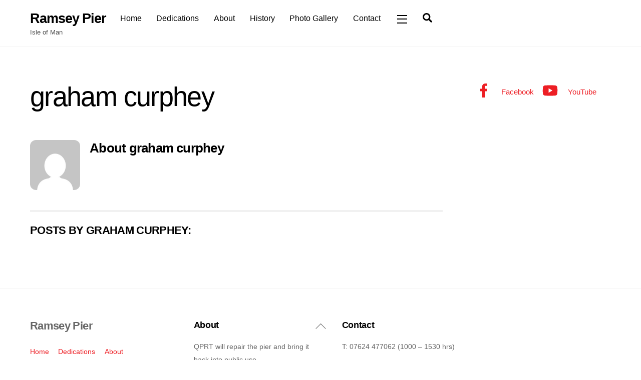

--- FILE ---
content_type: text/html; charset=UTF-8
request_url: https://ramseypier.im/author/curphey/
body_size: 83375
content:
<!DOCTYPE html>
<html lang="en-GB">
<head>
        <meta charset="UTF-8">
        <meta name="viewport" content="width=device-width, initial-scale=1, minimum-scale=1">
        <style id="tb_inline_styles" data-no-optimize="1">.tb_animation_on{overflow-x:hidden}.themify_builder .wow{visibility:hidden;animation-fill-mode:both}[data-tf-animation]{will-change:transform,opacity,visibility}.themify_builder .tf_lax_done{transition-duration:.8s;transition-timing-function:cubic-bezier(.165,.84,.44,1)}[data-sticky-active].tb_sticky_scroll_active{z-index:1}[data-sticky-active].tb_sticky_scroll_active .hide-on-stick{display:none}@media(min-width:1025px){.hide-desktop{width:0!important;height:0!important;padding:0!important;visibility:hidden!important;margin:0!important;display:table-column!important;background:0!important;content-visibility:hidden;overflow:hidden!important}}@media(min-width:769px) and (max-width:1024px){.hide-tablet_landscape{width:0!important;height:0!important;padding:0!important;visibility:hidden!important;margin:0!important;display:table-column!important;background:0!important;content-visibility:hidden;overflow:hidden!important}}@media(min-width:481px) and (max-width:768px){.hide-tablet{width:0!important;height:0!important;padding:0!important;visibility:hidden!important;margin:0!important;display:table-column!important;background:0!important;content-visibility:hidden;overflow:hidden!important}}@media(max-width:480px){.hide-mobile{width:0!important;height:0!important;padding:0!important;visibility:hidden!important;margin:0!important;display:table-column!important;background:0!important;content-visibility:hidden;overflow:hidden!important}}@media(max-width:768px){div.module-gallery-grid{--galn:var(--galt)}}@media(max-width:480px){
                .themify_map.tf_map_loaded{width:100%!important}
                .ui.builder_button,.ui.nav li a{padding:.525em 1.15em}
                .fullheight>.row_inner:not(.tb_col_count_1){min-height:0}
                div.module-gallery-grid{--galn:var(--galm);gap:8px}
            }</style><noscript><style>.themify_builder .wow,.wow .tf_lazy{visibility:visible!important}</style></noscript>            <style id="tf_lazy_style" data-no-optimize="1">
                .tf_svg_lazy{
                    content-visibility:auto;
                    background-size:100% 25%!important;
                    background-repeat:no-repeat!important;
                    background-position:0 0, 0 33.4%,0 66.6%,0 100%!important;
                    transition:filter .3s linear!important;
                    filter:blur(25px)!important;                    transform:translateZ(0)
                }
                .tf_svg_lazy_loaded{
                    filter:blur(0)!important
                }
                [data-lazy]:is(.module,.module_row:not(.tb_first)),.module[data-lazy] .ui,.module_row[data-lazy]:not(.tb_first):is(>.row_inner,.module_column[data-lazy],.module_subrow[data-lazy]){
                    background-image:none!important
                }
            </style>
            <noscript>
                <style>
                    .tf_svg_lazy{
                        display:none!important
                    }
                </style>
            </noscript>
                    <style id="tf_lazy_common" data-no-optimize="1">
                        img{
                max-width:100%;
                height:auto
            }
                                    :where(.tf_in_flx,.tf_flx){display:inline-flex;flex-wrap:wrap;place-items:center}
            .tf_fa,:is(em,i) tf-lottie{display:inline-block;vertical-align:middle}:is(em,i) tf-lottie{width:1.5em;height:1.5em}.tf_fa{width:1em;height:1em;stroke-width:0;stroke:currentColor;overflow:visible;fill:currentColor;pointer-events:none;text-rendering:optimizeSpeed;buffered-rendering:static}#tf_svg symbol{overflow:visible}:where(.tf_lazy){position:relative;visibility:visible;display:block;opacity:.3}.wow .tf_lazy:not(.tf_swiper-slide){visibility:hidden;opacity:1}div.tf_audio_lazy audio{visibility:hidden;height:0;display:inline}.mejs-container{visibility:visible}.tf_iframe_lazy{transition:opacity .3s ease-in-out;min-height:10px}:where(.tf_flx),.tf_swiper-wrapper{display:flex}.tf_swiper-slide{flex-shrink:0;opacity:0;width:100%;height:100%}.tf_swiper-wrapper>br,.tf_lazy.tf_swiper-wrapper .tf_lazy:after,.tf_lazy.tf_swiper-wrapper .tf_lazy:before{display:none}.tf_lazy:after,.tf_lazy:before{content:'';display:inline-block;position:absolute;width:10px!important;height:10px!important;margin:0 3px;top:50%!important;inset-inline:auto 50%!important;border-radius:100%;background-color:currentColor;visibility:visible;animation:tf-hrz-loader infinite .75s cubic-bezier(.2,.68,.18,1.08)}.tf_lazy:after{width:6px!important;height:6px!important;inset-inline:50% auto!important;margin-top:3px;animation-delay:-.4s}@keyframes tf-hrz-loader{0%,100%{transform:scale(1);opacity:1}50%{transform:scale(.1);opacity:.6}}.tf_lazy_lightbox{position:fixed;background:rgba(11,11,11,.8);color:#ccc;top:0;left:0;display:flex;align-items:center;justify-content:center;z-index:999}.tf_lazy_lightbox .tf_lazy:after,.tf_lazy_lightbox .tf_lazy:before{background:#fff}.tf_vd_lazy,tf-lottie{display:flex;flex-wrap:wrap}tf-lottie{aspect-ratio:1.777}.tf_w.tf_vd_lazy video{width:100%;height:auto;position:static;object-fit:cover}
        </style>
        <title>graham curphey &#8211; Ramsey Pier</title>
<meta name='robots' content='max-image-preview:large' />
<link rel="alternate" type="application/rss+xml" title="Ramsey Pier &raquo; Feed" href="https://ramseypier.im/feed/" />
<link rel="alternate" type="application/rss+xml" title="Ramsey Pier &raquo; Comments Feed" href="https://ramseypier.im/comments/feed/" />
<link rel="alternate" type="application/rss+xml" title="Ramsey Pier &raquo; Posts by graham curphey Feed" href="https://ramseypier.im/author/curphey/feed/" />
<style id='wp-img-auto-sizes-contain-inline-css'>
img:is([sizes=auto i],[sizes^="auto," i]){contain-intrinsic-size:3000px 1500px}
/*# sourceURL=wp-img-auto-sizes-contain-inline-css */
</style>
<style id='jetpack-sharing-buttons-style-inline-css'>
.jetpack-sharing-buttons__services-list{display:flex;flex-direction:row;flex-wrap:wrap;gap:0;list-style-type:none;margin:5px;padding:0}.jetpack-sharing-buttons__services-list.has-small-icon-size{font-size:12px}.jetpack-sharing-buttons__services-list.has-normal-icon-size{font-size:16px}.jetpack-sharing-buttons__services-list.has-large-icon-size{font-size:24px}.jetpack-sharing-buttons__services-list.has-huge-icon-size{font-size:36px}@media print{.jetpack-sharing-buttons__services-list{display:none!important}}.editor-styles-wrapper .wp-block-jetpack-sharing-buttons{gap:0;padding-inline-start:0}ul.jetpack-sharing-buttons__services-list.has-background{padding:1.25em 2.375em}
/*# sourceURL=https://ramseypier.im/wp-content/plugins/jetpack/_inc/blocks/sharing-buttons/view.css */
</style>
<style id='global-styles-inline-css'>
:root{--wp--preset--aspect-ratio--square: 1;--wp--preset--aspect-ratio--4-3: 4/3;--wp--preset--aspect-ratio--3-4: 3/4;--wp--preset--aspect-ratio--3-2: 3/2;--wp--preset--aspect-ratio--2-3: 2/3;--wp--preset--aspect-ratio--16-9: 16/9;--wp--preset--aspect-ratio--9-16: 9/16;--wp--preset--color--black: #000000;--wp--preset--color--cyan-bluish-gray: #abb8c3;--wp--preset--color--white: #ffffff;--wp--preset--color--pale-pink: #f78da7;--wp--preset--color--vivid-red: #cf2e2e;--wp--preset--color--luminous-vivid-orange: #ff6900;--wp--preset--color--luminous-vivid-amber: #fcb900;--wp--preset--color--light-green-cyan: #7bdcb5;--wp--preset--color--vivid-green-cyan: #00d084;--wp--preset--color--pale-cyan-blue: #8ed1fc;--wp--preset--color--vivid-cyan-blue: #0693e3;--wp--preset--color--vivid-purple: #9b51e0;--wp--preset--gradient--vivid-cyan-blue-to-vivid-purple: linear-gradient(135deg,rgb(6,147,227) 0%,rgb(155,81,224) 100%);--wp--preset--gradient--light-green-cyan-to-vivid-green-cyan: linear-gradient(135deg,rgb(122,220,180) 0%,rgb(0,208,130) 100%);--wp--preset--gradient--luminous-vivid-amber-to-luminous-vivid-orange: linear-gradient(135deg,rgb(252,185,0) 0%,rgb(255,105,0) 100%);--wp--preset--gradient--luminous-vivid-orange-to-vivid-red: linear-gradient(135deg,rgb(255,105,0) 0%,rgb(207,46,46) 100%);--wp--preset--gradient--very-light-gray-to-cyan-bluish-gray: linear-gradient(135deg,rgb(238,238,238) 0%,rgb(169,184,195) 100%);--wp--preset--gradient--cool-to-warm-spectrum: linear-gradient(135deg,rgb(74,234,220) 0%,rgb(151,120,209) 20%,rgb(207,42,186) 40%,rgb(238,44,130) 60%,rgb(251,105,98) 80%,rgb(254,248,76) 100%);--wp--preset--gradient--blush-light-purple: linear-gradient(135deg,rgb(255,206,236) 0%,rgb(152,150,240) 100%);--wp--preset--gradient--blush-bordeaux: linear-gradient(135deg,rgb(254,205,165) 0%,rgb(254,45,45) 50%,rgb(107,0,62) 100%);--wp--preset--gradient--luminous-dusk: linear-gradient(135deg,rgb(255,203,112) 0%,rgb(199,81,192) 50%,rgb(65,88,208) 100%);--wp--preset--gradient--pale-ocean: linear-gradient(135deg,rgb(255,245,203) 0%,rgb(182,227,212) 50%,rgb(51,167,181) 100%);--wp--preset--gradient--electric-grass: linear-gradient(135deg,rgb(202,248,128) 0%,rgb(113,206,126) 100%);--wp--preset--gradient--midnight: linear-gradient(135deg,rgb(2,3,129) 0%,rgb(40,116,252) 100%);--wp--preset--font-size--small: 13px;--wp--preset--font-size--medium: clamp(14px, 0.875rem + ((1vw - 3.2px) * 0.469), 20px);--wp--preset--font-size--large: clamp(22.041px, 1.378rem + ((1vw - 3.2px) * 1.091), 36px);--wp--preset--font-size--x-large: clamp(25.014px, 1.563rem + ((1vw - 3.2px) * 1.327), 42px);--wp--preset--font-family--system-font: -apple-system,BlinkMacSystemFont,"Segoe UI",Roboto,Oxygen-Sans,Ubuntu,Cantarell,"Helvetica Neue",sans-serif;--wp--preset--spacing--20: 0.44rem;--wp--preset--spacing--30: 0.67rem;--wp--preset--spacing--40: 1rem;--wp--preset--spacing--50: 1.5rem;--wp--preset--spacing--60: 2.25rem;--wp--preset--spacing--70: 3.38rem;--wp--preset--spacing--80: 5.06rem;--wp--preset--shadow--natural: 6px 6px 9px rgba(0, 0, 0, 0.2);--wp--preset--shadow--deep: 12px 12px 50px rgba(0, 0, 0, 0.4);--wp--preset--shadow--sharp: 6px 6px 0px rgba(0, 0, 0, 0.2);--wp--preset--shadow--outlined: 6px 6px 0px -3px rgb(255, 255, 255), 6px 6px rgb(0, 0, 0);--wp--preset--shadow--crisp: 6px 6px 0px rgb(0, 0, 0);}:where(body) { margin: 0; }.wp-site-blocks > .alignleft { float: left; margin-right: 2em; }.wp-site-blocks > .alignright { float: right; margin-left: 2em; }.wp-site-blocks > .aligncenter { justify-content: center; margin-left: auto; margin-right: auto; }:where(.wp-site-blocks) > * { margin-block-start: 24px; margin-block-end: 0; }:where(.wp-site-blocks) > :first-child { margin-block-start: 0; }:where(.wp-site-blocks) > :last-child { margin-block-end: 0; }:root { --wp--style--block-gap: 24px; }:root :where(.is-layout-flow) > :first-child{margin-block-start: 0;}:root :where(.is-layout-flow) > :last-child{margin-block-end: 0;}:root :where(.is-layout-flow) > *{margin-block-start: 24px;margin-block-end: 0;}:root :where(.is-layout-constrained) > :first-child{margin-block-start: 0;}:root :where(.is-layout-constrained) > :last-child{margin-block-end: 0;}:root :where(.is-layout-constrained) > *{margin-block-start: 24px;margin-block-end: 0;}:root :where(.is-layout-flex){gap: 24px;}:root :where(.is-layout-grid){gap: 24px;}.is-layout-flow > .alignleft{float: left;margin-inline-start: 0;margin-inline-end: 2em;}.is-layout-flow > .alignright{float: right;margin-inline-start: 2em;margin-inline-end: 0;}.is-layout-flow > .aligncenter{margin-left: auto !important;margin-right: auto !important;}.is-layout-constrained > .alignleft{float: left;margin-inline-start: 0;margin-inline-end: 2em;}.is-layout-constrained > .alignright{float: right;margin-inline-start: 2em;margin-inline-end: 0;}.is-layout-constrained > .aligncenter{margin-left: auto !important;margin-right: auto !important;}.is-layout-constrained > :where(:not(.alignleft):not(.alignright):not(.alignfull)){margin-left: auto !important;margin-right: auto !important;}body .is-layout-flex{display: flex;}.is-layout-flex{flex-wrap: wrap;align-items: center;}.is-layout-flex > :is(*, div){margin: 0;}body .is-layout-grid{display: grid;}.is-layout-grid > :is(*, div){margin: 0;}body{font-family: var(--wp--preset--font-family--system-font);font-size: var(--wp--preset--font-size--medium);line-height: 1.6;padding-top: 0px;padding-right: 0px;padding-bottom: 0px;padding-left: 0px;}a:where(:not(.wp-element-button)){text-decoration: underline;}:root :where(.wp-element-button, .wp-block-button__link){background-color: #32373c;border-width: 0;color: #fff;font-family: inherit;font-size: inherit;font-style: inherit;font-weight: inherit;letter-spacing: inherit;line-height: inherit;padding-top: calc(0.667em + 2px);padding-right: calc(1.333em + 2px);padding-bottom: calc(0.667em + 2px);padding-left: calc(1.333em + 2px);text-decoration: none;text-transform: inherit;}.has-black-color{color: var(--wp--preset--color--black) !important;}.has-cyan-bluish-gray-color{color: var(--wp--preset--color--cyan-bluish-gray) !important;}.has-white-color{color: var(--wp--preset--color--white) !important;}.has-pale-pink-color{color: var(--wp--preset--color--pale-pink) !important;}.has-vivid-red-color{color: var(--wp--preset--color--vivid-red) !important;}.has-luminous-vivid-orange-color{color: var(--wp--preset--color--luminous-vivid-orange) !important;}.has-luminous-vivid-amber-color{color: var(--wp--preset--color--luminous-vivid-amber) !important;}.has-light-green-cyan-color{color: var(--wp--preset--color--light-green-cyan) !important;}.has-vivid-green-cyan-color{color: var(--wp--preset--color--vivid-green-cyan) !important;}.has-pale-cyan-blue-color{color: var(--wp--preset--color--pale-cyan-blue) !important;}.has-vivid-cyan-blue-color{color: var(--wp--preset--color--vivid-cyan-blue) !important;}.has-vivid-purple-color{color: var(--wp--preset--color--vivid-purple) !important;}.has-black-background-color{background-color: var(--wp--preset--color--black) !important;}.has-cyan-bluish-gray-background-color{background-color: var(--wp--preset--color--cyan-bluish-gray) !important;}.has-white-background-color{background-color: var(--wp--preset--color--white) !important;}.has-pale-pink-background-color{background-color: var(--wp--preset--color--pale-pink) !important;}.has-vivid-red-background-color{background-color: var(--wp--preset--color--vivid-red) !important;}.has-luminous-vivid-orange-background-color{background-color: var(--wp--preset--color--luminous-vivid-orange) !important;}.has-luminous-vivid-amber-background-color{background-color: var(--wp--preset--color--luminous-vivid-amber) !important;}.has-light-green-cyan-background-color{background-color: var(--wp--preset--color--light-green-cyan) !important;}.has-vivid-green-cyan-background-color{background-color: var(--wp--preset--color--vivid-green-cyan) !important;}.has-pale-cyan-blue-background-color{background-color: var(--wp--preset--color--pale-cyan-blue) !important;}.has-vivid-cyan-blue-background-color{background-color: var(--wp--preset--color--vivid-cyan-blue) !important;}.has-vivid-purple-background-color{background-color: var(--wp--preset--color--vivid-purple) !important;}.has-black-border-color{border-color: var(--wp--preset--color--black) !important;}.has-cyan-bluish-gray-border-color{border-color: var(--wp--preset--color--cyan-bluish-gray) !important;}.has-white-border-color{border-color: var(--wp--preset--color--white) !important;}.has-pale-pink-border-color{border-color: var(--wp--preset--color--pale-pink) !important;}.has-vivid-red-border-color{border-color: var(--wp--preset--color--vivid-red) !important;}.has-luminous-vivid-orange-border-color{border-color: var(--wp--preset--color--luminous-vivid-orange) !important;}.has-luminous-vivid-amber-border-color{border-color: var(--wp--preset--color--luminous-vivid-amber) !important;}.has-light-green-cyan-border-color{border-color: var(--wp--preset--color--light-green-cyan) !important;}.has-vivid-green-cyan-border-color{border-color: var(--wp--preset--color--vivid-green-cyan) !important;}.has-pale-cyan-blue-border-color{border-color: var(--wp--preset--color--pale-cyan-blue) !important;}.has-vivid-cyan-blue-border-color{border-color: var(--wp--preset--color--vivid-cyan-blue) !important;}.has-vivid-purple-border-color{border-color: var(--wp--preset--color--vivid-purple) !important;}.has-vivid-cyan-blue-to-vivid-purple-gradient-background{background: var(--wp--preset--gradient--vivid-cyan-blue-to-vivid-purple) !important;}.has-light-green-cyan-to-vivid-green-cyan-gradient-background{background: var(--wp--preset--gradient--light-green-cyan-to-vivid-green-cyan) !important;}.has-luminous-vivid-amber-to-luminous-vivid-orange-gradient-background{background: var(--wp--preset--gradient--luminous-vivid-amber-to-luminous-vivid-orange) !important;}.has-luminous-vivid-orange-to-vivid-red-gradient-background{background: var(--wp--preset--gradient--luminous-vivid-orange-to-vivid-red) !important;}.has-very-light-gray-to-cyan-bluish-gray-gradient-background{background: var(--wp--preset--gradient--very-light-gray-to-cyan-bluish-gray) !important;}.has-cool-to-warm-spectrum-gradient-background{background: var(--wp--preset--gradient--cool-to-warm-spectrum) !important;}.has-blush-light-purple-gradient-background{background: var(--wp--preset--gradient--blush-light-purple) !important;}.has-blush-bordeaux-gradient-background{background: var(--wp--preset--gradient--blush-bordeaux) !important;}.has-luminous-dusk-gradient-background{background: var(--wp--preset--gradient--luminous-dusk) !important;}.has-pale-ocean-gradient-background{background: var(--wp--preset--gradient--pale-ocean) !important;}.has-electric-grass-gradient-background{background: var(--wp--preset--gradient--electric-grass) !important;}.has-midnight-gradient-background{background: var(--wp--preset--gradient--midnight) !important;}.has-small-font-size{font-size: var(--wp--preset--font-size--small) !important;}.has-medium-font-size{font-size: var(--wp--preset--font-size--medium) !important;}.has-large-font-size{font-size: var(--wp--preset--font-size--large) !important;}.has-x-large-font-size{font-size: var(--wp--preset--font-size--x-large) !important;}.has-system-font-font-family{font-family: var(--wp--preset--font-family--system-font) !important;}
:root :where(.wp-block-pullquote){font-size: clamp(0.984em, 0.984rem + ((1vw - 0.2em) * 0.645), 1.5em);line-height: 1.6;}
/*# sourceURL=global-styles-inline-css */
</style>
<link rel="preload" href="https://ramseypier.im/wp-content/plugins/custom-facebook-feed-pro/assets/css/cff-style.min.css?ver=4.4.1" as="style"><link rel='stylesheet' id='cff-css' href='https://ramseypier.im/wp-content/plugins/custom-facebook-feed-pro/assets/css/cff-style.min.css?ver=4.4.1' media='all' />
<script src="https://ramseypier.im/wp-includes/js/jquery/jquery.min.js?ver=3.7.1" id="jquery-core-js"></script>
<link rel="https://api.w.org/" href="https://ramseypier.im/wp-json/" /><link rel="alternate" title="JSON" type="application/json" href="https://ramseypier.im/wp-json/wp/v2/users/3" /><link rel="EditURI" type="application/rsd+xml" title="RSD" href="https://ramseypier.im/xmlrpc.php?rsd" />
<meta name="generator" content="WordPress 6.9" />
<!-- Custom Facebook Feed JS vars -->
<script type="text/javascript">
var cffsiteurl = "https://ramseypier.im/wp-content/plugins";
var cffajaxurl = "https://ramseypier.im/wp-admin/admin-ajax.php";


var cfflinkhashtags = "true";
</script>
	<style>img#wpstats{display:none}</style>
		
	<style>
	@keyframes themifyAnimatedBG{
		0%{background-color:#33baab}100%{background-color:#e33b9e}50%{background-color:#4961d7}33.3%{background-color:#2ea85c}25%{background-color:#2bb8ed}20%{background-color:#dd5135}
	}
	.module_row.animated-bg{
		animation:themifyAnimatedBG 30000ms infinite alternate
	}
	</style>
	<link rel="prefetch" href="https://ramseypier.im/wp-content/themes/themify-ultra/js/themify-script.js?ver=8.0.8" as="script" fetchpriority="low"><link rel="prefetch" href="https://ramseypier.im/wp-content/themes/themify-ultra/themify/js/modules/themify-sidemenu.js?ver=8.2.0" as="script" fetchpriority="low"><style id="tf_gf_fonts_style">@font-face{font-family:'Public Sans';font-style:italic;font-display:swap;src:url(https://fonts.gstatic.com/s/publicsans/v21/ijwTs572Xtc6ZYQws9YVwnNDTJPax9k0.woff2) format('woff2');unicode-range:U+0102-0103,U+0110-0111,U+0128-0129,U+0168-0169,U+01A0-01A1,U+01AF-01B0,U+0300-0301,U+0303-0304,U+0308-0309,U+0323,U+0329,U+1EA0-1EF9,U+20AB;}@font-face{font-family:'Public Sans';font-style:italic;font-display:swap;src:url(https://fonts.gstatic.com/s/publicsans/v21/ijwTs572Xtc6ZYQws9YVwnNDTJLax9k0.woff2) format('woff2');unicode-range:U+0100-02BA,U+02BD-02C5,U+02C7-02CC,U+02CE-02D7,U+02DD-02FF,U+0304,U+0308,U+0329,U+1D00-1DBF,U+1E00-1E9F,U+1EF2-1EFF,U+2020,U+20A0-20AB,U+20AD-20C0,U+2113,U+2C60-2C7F,U+A720-A7FF;}@font-face{font-family:'Public Sans';font-style:italic;font-display:swap;src:url(https://fonts.gstatic.com/s/publicsans/v21/ijwTs572Xtc6ZYQws9YVwnNDTJzaxw.woff2) format('woff2');unicode-range:U+0000-00FF,U+0131,U+0152-0153,U+02BB-02BC,U+02C6,U+02DA,U+02DC,U+0304,U+0308,U+0329,U+2000-206F,U+20AC,U+2122,U+2191,U+2193,U+2212,U+2215,U+FEFF,U+FFFD;}@font-face{font-family:'Public Sans';font-style:italic;font-weight:600;font-display:swap;src:url(https://fonts.gstatic.com/s/publicsans/v21/ijwTs572Xtc6ZYQws9YVwnNDTJPax9k0.woff2) format('woff2');unicode-range:U+0102-0103,U+0110-0111,U+0128-0129,U+0168-0169,U+01A0-01A1,U+01AF-01B0,U+0300-0301,U+0303-0304,U+0308-0309,U+0323,U+0329,U+1EA0-1EF9,U+20AB;}@font-face{font-family:'Public Sans';font-style:italic;font-weight:600;font-display:swap;src:url(https://fonts.gstatic.com/s/publicsans/v21/ijwTs572Xtc6ZYQws9YVwnNDTJLax9k0.woff2) format('woff2');unicode-range:U+0100-02BA,U+02BD-02C5,U+02C7-02CC,U+02CE-02D7,U+02DD-02FF,U+0304,U+0308,U+0329,U+1D00-1DBF,U+1E00-1E9F,U+1EF2-1EFF,U+2020,U+20A0-20AB,U+20AD-20C0,U+2113,U+2C60-2C7F,U+A720-A7FF;}@font-face{font-family:'Public Sans';font-style:italic;font-weight:600;font-display:swap;src:url(https://fonts.gstatic.com/s/publicsans/v21/ijwTs572Xtc6ZYQws9YVwnNDTJzaxw.woff2) format('woff2');unicode-range:U+0000-00FF,U+0131,U+0152-0153,U+02BB-02BC,U+02C6,U+02DA,U+02DC,U+0304,U+0308,U+0329,U+2000-206F,U+20AC,U+2122,U+2191,U+2193,U+2212,U+2215,U+FEFF,U+FFFD;}@font-face{font-family:'Public Sans';font-style:italic;font-weight:700;font-display:swap;src:url(https://fonts.gstatic.com/s/publicsans/v21/ijwTs572Xtc6ZYQws9YVwnNDTJPax9k0.woff2) format('woff2');unicode-range:U+0102-0103,U+0110-0111,U+0128-0129,U+0168-0169,U+01A0-01A1,U+01AF-01B0,U+0300-0301,U+0303-0304,U+0308-0309,U+0323,U+0329,U+1EA0-1EF9,U+20AB;}@font-face{font-family:'Public Sans';font-style:italic;font-weight:700;font-display:swap;src:url(https://fonts.gstatic.com/s/publicsans/v21/ijwTs572Xtc6ZYQws9YVwnNDTJLax9k0.woff2) format('woff2');unicode-range:U+0100-02BA,U+02BD-02C5,U+02C7-02CC,U+02CE-02D7,U+02DD-02FF,U+0304,U+0308,U+0329,U+1D00-1DBF,U+1E00-1E9F,U+1EF2-1EFF,U+2020,U+20A0-20AB,U+20AD-20C0,U+2113,U+2C60-2C7F,U+A720-A7FF;}@font-face{font-family:'Public Sans';font-style:italic;font-weight:700;font-display:swap;src:url(https://fonts.gstatic.com/s/publicsans/v21/ijwTs572Xtc6ZYQws9YVwnNDTJzaxw.woff2) format('woff2');unicode-range:U+0000-00FF,U+0131,U+0152-0153,U+02BB-02BC,U+02C6,U+02DA,U+02DC,U+0304,U+0308,U+0329,U+2000-206F,U+20AC,U+2122,U+2191,U+2193,U+2212,U+2215,U+FEFF,U+FFFD;}@font-face{font-family:'Public Sans';font-display:swap;src:url(https://fonts.gstatic.com/s/publicsans/v21/ijwRs572Xtc6ZYQws9YVwnNJfJ7Cww.woff2) format('woff2');unicode-range:U+0102-0103,U+0110-0111,U+0128-0129,U+0168-0169,U+01A0-01A1,U+01AF-01B0,U+0300-0301,U+0303-0304,U+0308-0309,U+0323,U+0329,U+1EA0-1EF9,U+20AB;}@font-face{font-family:'Public Sans';font-display:swap;src:url(https://fonts.gstatic.com/s/publicsans/v21/ijwRs572Xtc6ZYQws9YVwnNIfJ7Cww.woff2) format('woff2');unicode-range:U+0100-02BA,U+02BD-02C5,U+02C7-02CC,U+02CE-02D7,U+02DD-02FF,U+0304,U+0308,U+0329,U+1D00-1DBF,U+1E00-1E9F,U+1EF2-1EFF,U+2020,U+20A0-20AB,U+20AD-20C0,U+2113,U+2C60-2C7F,U+A720-A7FF;}@font-face{font-family:'Public Sans';font-display:swap;src:url(https://fonts.gstatic.com/s/publicsans/v21/ijwRs572Xtc6ZYQws9YVwnNGfJ4.woff2) format('woff2');unicode-range:U+0000-00FF,U+0131,U+0152-0153,U+02BB-02BC,U+02C6,U+02DA,U+02DC,U+0304,U+0308,U+0329,U+2000-206F,U+20AC,U+2122,U+2191,U+2193,U+2212,U+2215,U+FEFF,U+FFFD;}@font-face{font-family:'Public Sans';font-weight:600;font-display:swap;src:url(https://fonts.gstatic.com/s/publicsans/v21/ijwRs572Xtc6ZYQws9YVwnNJfJ7Cww.woff2) format('woff2');unicode-range:U+0102-0103,U+0110-0111,U+0128-0129,U+0168-0169,U+01A0-01A1,U+01AF-01B0,U+0300-0301,U+0303-0304,U+0308-0309,U+0323,U+0329,U+1EA0-1EF9,U+20AB;}@font-face{font-family:'Public Sans';font-weight:600;font-display:swap;src:url(https://fonts.gstatic.com/s/publicsans/v21/ijwRs572Xtc6ZYQws9YVwnNIfJ7Cww.woff2) format('woff2');unicode-range:U+0100-02BA,U+02BD-02C5,U+02C7-02CC,U+02CE-02D7,U+02DD-02FF,U+0304,U+0308,U+0329,U+1D00-1DBF,U+1E00-1E9F,U+1EF2-1EFF,U+2020,U+20A0-20AB,U+20AD-20C0,U+2113,U+2C60-2C7F,U+A720-A7FF;}@font-face{font-family:'Public Sans';font-weight:600;font-display:swap;src:url(https://fonts.gstatic.com/s/publicsans/v21/ijwRs572Xtc6ZYQws9YVwnNGfJ4.woff2) format('woff2');unicode-range:U+0000-00FF,U+0131,U+0152-0153,U+02BB-02BC,U+02C6,U+02DA,U+02DC,U+0304,U+0308,U+0329,U+2000-206F,U+20AC,U+2122,U+2191,U+2193,U+2212,U+2215,U+FEFF,U+FFFD;}@font-face{font-family:'Public Sans';font-weight:700;font-display:swap;src:url(https://fonts.gstatic.com/s/publicsans/v21/ijwRs572Xtc6ZYQws9YVwnNJfJ7Cww.woff2) format('woff2');unicode-range:U+0102-0103,U+0110-0111,U+0128-0129,U+0168-0169,U+01A0-01A1,U+01AF-01B0,U+0300-0301,U+0303-0304,U+0308-0309,U+0323,U+0329,U+1EA0-1EF9,U+20AB;}@font-face{font-family:'Public Sans';font-weight:700;font-display:swap;src:url(https://fonts.gstatic.com/s/publicsans/v21/ijwRs572Xtc6ZYQws9YVwnNIfJ7Cww.woff2) format('woff2');unicode-range:U+0100-02BA,U+02BD-02C5,U+02C7-02CC,U+02CE-02D7,U+02DD-02FF,U+0304,U+0308,U+0329,U+1D00-1DBF,U+1E00-1E9F,U+1EF2-1EFF,U+2020,U+20A0-20AB,U+20AD-20C0,U+2113,U+2C60-2C7F,U+A720-A7FF;}@font-face{font-family:'Public Sans';font-weight:700;font-display:swap;src:url(https://fonts.gstatic.com/s/publicsans/v21/ijwRs572Xtc6ZYQws9YVwnNGfJ4.woff2) format('woff2');unicode-range:U+0000-00FF,U+0131,U+0152-0153,U+02BB-02BC,U+02C6,U+02DA,U+02DC,U+0304,U+0308,U+0329,U+2000-206F,U+20AC,U+2122,U+2191,U+2193,U+2212,U+2215,U+FEFF,U+FFFD;}</style><link rel="preload" fetchpriority="high" href="https://ramseypier.im/wp-content/uploads/themify-concate/2601557842/themify-1757795876.css" as="style"><link fetchpriority="high" id="themify_concate-css" rel="stylesheet" href="https://ramseypier.im/wp-content/uploads/themify-concate/2601557842/themify-1757795876.css">		<style id="wp-custom-css">
			.footer-widgets-area { padding-top: 10px; padding-bottom: 10px; }
.tg-one-fourth { padding: 0px; }
#colophon .widget { padding-bottom: 10px; }
input[type="text"], input[type="email"], 
input[type="password"], textarea {
    margin: 0 0 10px; 
}
button { margin-bottom: 0px; }		</style>
		</head>
<body class="archive author author-curphey author-3 wp-theme-themify-ultra skin-default sidebar1 default_width no-home tb_animation_on ready-view header-horizontal fixed-header-enabled footer-left-col sidemenu-active">
<a class="screen-reader-text skip-to-content" href="#content">Skip to content</a><svg id="tf_svg" style="display:none"><defs><symbol id="tf-ti-search" viewBox="0 0 32 32"><path d="m31.25 29.875-1.313 1.313-9.75-9.75a12.019 12.019 0 0 1-7.938 3c-6.75 0-12.25-5.5-12.25-12.25 0-3.25 1.25-6.375 3.563-8.688C5.875 1.25 8.937-.063 12.25-.063c6.75 0 12.25 5.5 12.25 12.25 0 3-1.125 5.813-3 7.938zm-19-7.312c5.688 0 10.313-4.688 10.313-10.375S17.938 1.813 12.25 1.813c-2.813 0-5.375 1.125-7.313 3.063-2 1.938-3.063 4.563-3.063 7.313 0 5.688 4.625 10.375 10.375 10.375z"/></symbol><symbol id="tf-fas-search" viewBox="0 0 32 32"><path d="M31.6 27.7q.4.4.4 1t-.4 1.1l-1.8 1.8q-.4.4-1 .4t-1.1-.4l-6.3-6.3q-.4-.4-.4-1v-1Q17.5 26 13 26q-5.4 0-9.2-3.8T0 13t3.8-9.2T13 0t9.2 3.8T26 13q0 4.5-2.8 8h1q.7 0 1.1.4zM13 21q3.3 0 5.7-2.3T21 13t-2.3-5.7T13 5 7.3 7.3 5 13t2.3 5.7T13 21z"/></symbol><symbol id="tf-fab-facebook" viewBox="0 0 17 32"><path d="M13.5 5.31q-1.13 0-1.78.38t-.85.94-.18 1.43V12H16l-.75 5.69h-4.56V32H4.8V17.7H0V12h4.8V7.5q0-3.56 2-5.53T12.13 0q2.68 0 4.37.25v5.06h-3z"/></symbol><symbol id="tf-fab-youtube" viewBox="0 0 36 32"><path d="M34.38 7.75q.18.75.34 1.88t.22 2.21.1 2.03.02 1.57V16q0 5.63-.68 8.31-.32 1.07-1.13 1.88t-1.94 1.12q-1.19.32-4.5.47t-6.06.22H18q-10.7 0-13.31-.69-2.44-.68-3.07-3-.31-1.18-.47-3.28T.94 17.5V16q0-5.56.68-8.25.32-1.12 1.13-1.94T4.69 4.7q1.18-.31 4.5-.47T15.25 4H18q10.69 0 13.31.69 1.13.31 1.94 1.12t1.13 1.94zM14.5 21.13 23.44 16l-8.94-5.06v10.19z"/></symbol><style id="tf_fonts_style">.tf_fa.tf-fab-youtube{width:1.125em}</style></defs></svg><script> </script><div class="tf_search_form tf_search_overlay">
    <form role="search" method="get" id="searchform" class="tf_rel  tf_hide" action="https://ramseypier.im/">
            <div class="tf_icon_wrap icon-search"><svg  aria-label="Search" class="tf_fa tf-ti-search" role="img"><use href="#tf-ti-search"></use></svg></div>
            <input type="text" name="s" id="s" title="Search" placeholder="Search" value="" />

            
        
    </form>
</div>
<div id="pagewrap" class="tf_box hfeed site">
					<div id="headerwrap"  class=' tf_box'>

			
										                                                    <div class="header-icons tf_hide">
                                <a id="menu-icon" class="tf_inline_b tf_text_dec" href="#mobile-menu" aria-label="Menu"><span class="menu-icon-inner tf_inline_b tf_vmiddle tf_overflow"></span><span class="screen-reader-text">Menu</span></a>
				                            </div>
                        
			<header id="header" class="tf_box pagewidth tf_clearfix" itemscope="itemscope" itemtype="https://schema.org/WPHeader">

	            
	            <div class="header-bar tf_box">
				    <div id="site-logo"><a href="https://ramseypier.im" title="Ramsey Pier"><span>Ramsey Pier</span></a></div><div id="site-description" class="site-description"><span>Isle of Man</span></div>				</div>
				<!-- /.header-bar -->

									<div id="mobile-menu" class="sidemenu sidemenu-off tf_scrollbar">
												
						<div class="navbar-wrapper tf_clearfix">
                            																						<div class="social-widget tf_inline_b tf_vmiddle">
																	    								</div>
								<!-- /.social-widget -->
							
							<a data-lazy="1" class="search-button tf_search_icon tf_vmiddle tf_inline_b" href="#"><svg  aria-label="Search" class="tf_fa tf-fas-search" role="img"><use href="#tf-fas-search"></use></svg><span class="screen-reader-text">Search</span></a>
							
							<nav id="main-nav-wrap" itemscope="itemscope" itemtype="https://schema.org/SiteNavigationElement">
								<ul id="main-nav" class="main-nav tf_clearfix tf_box"><li  id="menu-item-6379" class="menu-item-custom-6379 menu-item menu-item-type-custom menu-item-object-custom menu-item-home menu-item-6379"><a  href="https://ramseypier.im">Home</a> </li>
<li  id="menu-item-6565" class="menu-item-page-6553 menu-item menu-item-type-post_type menu-item-object-page menu-item-has-children has-sub-menu menu-item-6565" aria-haspopup="true"><a  href="https://ramseypier.im/dedications2/">Dedications<span class="child-arrow"></span></a> <ul class="sub-menu"><li  id="menu-item-6729" class="menu-item-page-6729 menu-item menu-item-type-post_type menu-item-object-page menu-item-6729 menu-page-6729-parent-6565"><a  href="https://ramseypier.im/dedications2/b1-c18-mckenzie/">B1 C18 McKenzie</a> </li>
<li  id="menu-item-6866" class="menu-item-page-6866 menu-item menu-item-type-post_type menu-item-object-page menu-item-6866 menu-page-6866-parent-6565"><a  href="https://ramseypier.im/dedications2/b1-c21-hinstridge/">B1 C21 Hinstridge</a> </li>
<li  id="menu-item-6674" class="menu-item-page-6674 menu-item menu-item-type-post_type menu-item-object-page menu-item-6674 menu-page-6674-parent-6565"><a  href="https://ramseypier.im/dedications2/b1-c22-palmer/">B1 C22 Palmer</a> </li>
<li  id="menu-item-6869" class="menu-item-page-6869 menu-item menu-item-type-post_type menu-item-object-page menu-item-6869 menu-page-6869-parent-6565"><a  href="https://ramseypier.im/dedications2/b1-c23-hinstridge/">B1 C23 Hinstridge</a> </li>
<li  id="menu-item-6702" class="menu-item-page-6702 menu-item menu-item-type-post_type menu-item-object-page menu-item-6702 menu-page-6702-parent-6565"><a  href="https://ramseypier.im/dedications2/b1-c26-gaines/">B1 C26 Gaines</a> </li>
<li  id="menu-item-6694" class="menu-item-page-6694 menu-item menu-item-type-post_type menu-item-object-page menu-item-6694 menu-page-6694-parent-6565"><a  href="https://ramseypier.im/dedications2/b1-c27-surrey/">B1 C27 Surrey</a> </li>
<li  id="menu-item-6696" class="menu-item-page-6696 menu-item menu-item-type-post_type menu-item-object-page menu-item-6696 menu-page-6696-parent-6565"><a  href="https://ramseypier.im/dedications2/b1-c28-surrey/">B1 C28 Surrey</a> </li>
<li  id="menu-item-6713" class="menu-item-page-6713 menu-item menu-item-type-post_type menu-item-object-page menu-item-6713 menu-page-6713-parent-6565"><a  href="https://ramseypier.im/dedications2/b1-c30-fehle/">B1 C30 Fehle</a> </li>
<li  id="menu-item-6716" class="menu-item-page-6716 menu-item menu-item-type-post_type menu-item-object-page menu-item-6716 menu-page-6716-parent-6565"><a  href="https://ramseypier.im/dedications2/b1-c32-stokoe/">B1 C32 Stokoe</a> </li>
<li  id="menu-item-6641" class="menu-item-page-6641 menu-item menu-item-type-post_type menu-item-object-page menu-item-6641 menu-page-6641-parent-6565"><a  href="https://ramseypier.im/dedications2/b1-c36-colquitt/">B1 C36 Colquitt</a> </li>
<li  id="menu-item-6718" class="menu-item-page-6718 menu-item menu-item-type-post_type menu-item-object-page menu-item-6718 menu-page-6718-parent-6565"><a  href="https://ramseypier.im/dedications2/b1-c38-evans/">B1 C38 Evans</a> </li>
<li  id="menu-item-6721" class="menu-item-page-6721 menu-item menu-item-type-post_type menu-item-object-page menu-item-6721 menu-page-6721-parent-6565"><a  href="https://ramseypier.im/dedications2/b1-c39-evans/">B1 C39 Evans</a> </li>
<li  id="menu-item-6671" class="menu-item-page-6671 menu-item menu-item-type-post_type menu-item-object-page menu-item-6671 menu-page-6671-parent-6565"><a  href="https://ramseypier.im/dedications2/b1-c42-evans/">B1 C42 Evans</a> </li>
<li  id="menu-item-6648" class="menu-item-page-6648 menu-item menu-item-type-post_type menu-item-object-page menu-item-6648 menu-page-6648-parent-6565"><a  href="https://ramseypier.im/dedications2/b1-c43-quilliam/">B1 C43 Quilliam</a> </li>
<li  id="menu-item-6688" class="menu-item-page-6688 menu-item menu-item-type-post_type menu-item-object-page menu-item-6688 menu-page-6688-parent-6565"><a  href="https://ramseypier.im/dedications2/b1-c47-taggart/">B1 C47 Taggart</a> </li>
<li  id="menu-item-6685" class="menu-item-page-6685 menu-item menu-item-type-post_type menu-item-object-page menu-item-6685 menu-page-6685-parent-6565"><a  href="https://ramseypier.im/dedications2/b1-c49-kennaugh/">B1 C49 Kennaugh</a> </li>
<li  id="menu-item-6680" class="menu-item-page-6680 menu-item menu-item-type-post_type menu-item-object-page menu-item-6680 menu-page-6680-parent-6565"><a  href="https://ramseypier.im/dedications2/b1-c50-miller/">B1 C50 Miller</a> </li>
<li  id="menu-item-6705" class="menu-item-page-6705 menu-item menu-item-type-post_type menu-item-object-page menu-item-6705 menu-page-6705-parent-6565"><a  href="https://ramseypier.im/dedications2/b1-c51-hughes/">B1 C51 Ferguson</a> </li>
<li  id="menu-item-6707" class="menu-item-page-6707 menu-item menu-item-type-post_type menu-item-object-page menu-item-6707 menu-page-6707-parent-6565"><a  href="https://ramseypier.im/dedications2/b1-c52-hughes/">B1 C52 Ferguson</a> </li>
<li  id="menu-item-6644" class="menu-item-page-6644 menu-item menu-item-type-post_type menu-item-object-page menu-item-6644 menu-page-6644-parent-6565"><a  href="https://ramseypier.im/dedications2/b1-c67-quilliam/">B1 C67 Quilliam</a> </li>
<li  id="menu-item-6651" class="menu-item-page-6651 menu-item menu-item-type-post_type menu-item-object-page menu-item-6651 menu-page-6651-parent-6565"><a  href="https://ramseypier.im/dedications2/b1-c68-quilliam/">B1 C68 Quilliam</a> </li>
<li  id="menu-item-6653" class="menu-item-page-6653 menu-item menu-item-type-post_type menu-item-object-page menu-item-6653 menu-page-6653-parent-6565"><a  href="https://ramseypier.im/dedications2/b1-c69-quilliam/">B1 C69 Quilliam</a> </li>
<li  id="menu-item-6656" class="menu-item-page-6656 menu-item menu-item-type-post_type menu-item-object-page menu-item-6656 menu-page-6656-parent-6565"><a  href="https://ramseypier.im/dedications2/b1-c70-quilliam/">B1 C70 Quilliam</a> </li>
<li  id="menu-item-6987" class="menu-item-page-6987 menu-item menu-item-type-post_type menu-item-object-page menu-item-6987 menu-page-6987-parent-6565"><a  href="https://ramseypier.im/dedications2/6987-2/">B1 C74</a> </li>
<li  id="menu-item-6992" class="menu-item-page-6992 menu-item menu-item-type-post_type menu-item-object-page menu-item-6992 menu-page-6992-parent-6565"><a  href="https://ramseypier.im/dedications2/b1-c75/">B1 C75</a> </li>
<li  id="menu-item-6994" class="menu-item-page-6994 menu-item menu-item-type-post_type menu-item-object-page menu-item-6994 menu-page-6994-parent-6565"><a  href="https://ramseypier.im/dedications2/b1-c76/">B1 C76</a> </li>
<li  id="menu-item-6997" class="menu-item-page-6997 menu-item menu-item-type-post_type menu-item-object-page menu-item-6997 menu-page-6997-parent-6565"><a  href="https://ramseypier.im/dedications2/b1-c77/">B1 C77</a> </li>
<li  id="menu-item-7000" class="menu-item-page-7000 menu-item menu-item-type-post_type menu-item-object-page menu-item-7000 menu-page-7000-parent-6565"><a  href="https://ramseypier.im/dedications2/b1-c78/">B1 C78</a> </li>
<li  id="menu-item-7031" class="menu-item-page-7031 menu-item menu-item-type-post_type menu-item-object-page menu-item-7031 menu-page-7031-parent-6565"><a  href="https://ramseypier.im/dedications2/b1-c19-furnival/">B1, C19 Furnival</a> </li>
<li  id="menu-item-7033" class="menu-item-page-7033 menu-item menu-item-type-post_type menu-item-object-page menu-item-7033 menu-page-7033-parent-6565"><a  href="https://ramseypier.im/dedications2/b1-c20-furnival/">B1, C20 Furnival</a> </li>
<li  id="menu-item-7019" class="menu-item-page-7019 menu-item menu-item-type-post_type menu-item-object-page menu-item-7019 menu-page-7019-parent-6565"><a  href="https://ramseypier.im/dedications2/b1-c24-curphey-2/">B1, C24 Curphey</a> </li>
<li  id="menu-item-7036" class="menu-item-page-7036 menu-item menu-item-type-post_type menu-item-object-page menu-item-7036 menu-page-7036-parent-6565"><a  href="https://ramseypier.im/dedications2/b1-c25-booth/">B1, C25 Booth</a> </li>
<li  id="menu-item-7041" class="menu-item-page-7041 menu-item menu-item-type-post_type menu-item-object-page menu-item-7041 menu-page-7041-parent-6565"><a  href="https://ramseypier.im/dedications2/b1-c33-fergusson/">B1, C33 Fergusson</a> </li>
<li  id="menu-item-6937" class="menu-item-page-6937 menu-item menu-item-type-post_type menu-item-object-page menu-item-6937 menu-page-6937-parent-6565"><a  href="https://ramseypier.im/dedications2/b1-c55-knight/">B1, C55 Knight</a> </li>
<li  id="menu-item-6941" class="menu-item-page-6941 menu-item menu-item-type-post_type menu-item-object-page menu-item-6941 menu-page-6941-parent-6565"><a  href="https://ramseypier.im/dedications2/b1-c56-knight/">B1, C56 Knight</a> </li>
<li  id="menu-item-6945" class="menu-item-page-6945 menu-item menu-item-type-post_type menu-item-object-page menu-item-6945 menu-page-6945-parent-6565"><a  href="https://ramseypier.im/dedications2/b1-c57-robinson/">B1, C57 Robinson</a> </li>
<li  id="menu-item-6949" class="menu-item-page-6949 menu-item menu-item-type-post_type menu-item-object-page menu-item-6949 menu-page-6949-parent-6565"><a  href="https://ramseypier.im/dedications2/b1-c58-robinson/">B1, C58 Robinson</a> </li>
<li  id="menu-item-6976" class="menu-item-page-6976 menu-item menu-item-type-post_type menu-item-object-page menu-item-6976 menu-page-6976-parent-6565"><a  href="https://ramseypier.im/dedications2/b1-c71-schroter/">B1, C71 Schroter</a> </li>
<li  id="menu-item-6978" class="menu-item-page-6978 menu-item menu-item-type-post_type menu-item-object-page menu-item-6978 menu-page-6978-parent-6565"><a  href="https://ramseypier.im/dedications2/b1-c72-schroter/">B1, C72 Schroter</a> </li>
<li  id="menu-item-6981" class="menu-item-page-6981 menu-item menu-item-type-post_type menu-item-object-page menu-item-6981 menu-page-6981-parent-6565"><a  href="https://ramseypier.im/dedications2/b1-c73-schroter/">B1, C73 Schroter</a> </li>
<li  id="menu-item-6750" class="menu-item-page-6750 menu-item menu-item-type-post_type menu-item-object-page menu-item-6750 menu-page-6750-parent-6565"><a  href="https://ramseypier.im/dedications2/b2-c11/">B2 C11 Carine</a> </li>
<li  id="menu-item-6756" class="menu-item-page-6756 menu-item menu-item-type-post_type menu-item-object-page menu-item-6756 menu-page-6756-parent-6565"><a  href="https://ramseypier.im/dedications2/b2-c12-wadman/">B2 C12 Wadman</a> </li>
<li  id="menu-item-6677" class="menu-item-page-6677 menu-item menu-item-type-post_type menu-item-object-page menu-item-6677 menu-page-6677-parent-6565"><a  href="https://ramseypier.im/dedications2/b2-c30-thorpe/">B2 C30 Thorpe</a> </li>
<li  id="menu-item-6691" class="menu-item-page-6691 menu-item menu-item-type-post_type menu-item-object-page menu-item-6691 menu-page-6691-parent-6565"><a  href="https://ramseypier.im/dedications2/b2-c33-button/">B2 C33 Button</a> </li>
<li  id="menu-item-6699" class="menu-item-page-6699 menu-item menu-item-type-post_type menu-item-object-page menu-item-6699 menu-page-6699-parent-6565"><a  href="https://ramseypier.im/dedications2/b2-c39-graham/">B2 C39 Graham</a> </li>
<li  id="menu-item-6725" class="menu-item-page-6725 menu-item menu-item-type-post_type menu-item-object-page menu-item-6725 menu-page-6725-parent-6565"><a  href="https://ramseypier.im/dedications2/b2-c42-smith/">B2 C42 Smith</a> </li>
<li  id="menu-item-6787" class="menu-item-page-6787 menu-item menu-item-type-post_type menu-item-object-page menu-item-6787 menu-page-6787-parent-6565"><a  href="https://ramseypier.im/dedications2/b2-c44-appleby/">B2 C44  Appleby</a> </li>
<li  id="menu-item-6790" class="menu-item-page-6790 menu-item menu-item-type-post_type menu-item-object-page menu-item-6790 menu-page-6790-parent-6565"><a  href="https://ramseypier.im/dedications2/b2-c45-appleby/">B2 C45  Appleby</a> </li>
<li  id="menu-item-6658" class="menu-item-page-6658 menu-item menu-item-type-post_type menu-item-object-page menu-item-6658 menu-page-6658-parent-6565"><a  href="https://ramseypier.im/dedications2/b2-c46-gill/">B2 C46 Gill</a> </li>
<li  id="menu-item-6661" class="menu-item-page-6661 menu-item menu-item-type-post_type menu-item-object-page menu-item-6661 menu-page-6661-parent-6565"><a  href="https://ramseypier.im/dedications2/b2-c47-gorry/">B2 C47 Gorry</a> </li>
<li  id="menu-item-6913" class="menu-item-page-6913 menu-item menu-item-type-post_type menu-item-object-page menu-item-6913 menu-page-6913-parent-6565"><a  href="https://ramseypier.im/dedications2/b2-c59-dixon/">B2 C59 Dixon</a> </li>
<li  id="menu-item-6834" class="menu-item-page-6834 menu-item menu-item-type-post_type menu-item-object-page menu-item-6834 menu-page-6834-parent-6565"><a  href="https://ramseypier.im/dedications2/b2-c6-quinn/">B2 C6  Quinn</a> </li>
<li  id="menu-item-6910" class="menu-item-page-6910 menu-item menu-item-type-post_type menu-item-object-page menu-item-6910 menu-page-6910-parent-6565"><a  href="https://ramseypier.im/dedications2/b2-c63-watterson/">B2 C63 Watterson</a> </li>
<li  id="menu-item-6844" class="menu-item-page-6844 menu-item menu-item-type-post_type menu-item-object-page menu-item-6844 menu-page-6844-parent-6565"><a  href="https://ramseypier.im/dedications2/b2-c73-tasker/">B2 C73  Tasker</a> </li>
<li  id="menu-item-6904" class="menu-item-page-6904 menu-item menu-item-type-post_type menu-item-object-page menu-item-6904 menu-page-6904-parent-6565"><a  href="https://ramseypier.im/dedications2/b2-c74-johnson/">B2 C74 Johnson</a> </li>
<li  id="menu-item-6748" class="menu-item-page-6748 menu-item menu-item-type-post_type menu-item-object-page menu-item-6748 menu-page-6748-parent-6565"><a  href="https://ramseypier.im/dedications2/b2-c77/">B2 C77 Wise</a> </li>
<li  id="menu-item-6762" class="menu-item-page-6762 menu-item menu-item-type-post_type menu-item-object-page menu-item-6762 menu-page-6762-parent-6565"><a  href="https://ramseypier.im/dedications2/b2-c78-semanik/">B2 C78 Semanik</a> </li>
<li  id="menu-item-6764" class="menu-item-page-6764 menu-item menu-item-type-post_type menu-item-object-page menu-item-6764 menu-page-6764-parent-6565"><a  href="https://ramseypier.im/dedications2/b2-c79-semanik/">B2 C79 Semanik</a> </li>
<li  id="menu-item-6767" class="menu-item-page-6767 menu-item menu-item-type-post_type menu-item-object-page menu-item-6767 menu-page-6767-parent-6565"><a  href="https://ramseypier.im/dedications2/b2-c80-semanik/">B2 C80 Semanik</a> </li>
<li  id="menu-item-6919" class="menu-item-page-6919 menu-item menu-item-type-post_type menu-item-object-page menu-item-6919 menu-page-6919-parent-6565"><a  href="https://ramseypier.im/dedications2/b2-c58-jensen/">B2, C58 Jensen</a> </li>
<li  id="menu-item-6831" class="menu-item-page-6831 menu-item menu-item-type-post_type menu-item-object-page menu-item-6831 menu-page-6831-parent-6565"><a  href="https://ramseypier.im/dedications2/b3-c16-druggan/">B3 C16 Druggan</a> </li>
<li  id="menu-item-6683" class="menu-item-page-6683 menu-item menu-item-type-post_type menu-item-object-page menu-item-6683 menu-page-6683-parent-6565"><a  href="https://ramseypier.im/dedications2/b3-c2-jensen/">B3 C2 Jensen</a> </li>
<li  id="menu-item-6837" class="menu-item-page-6837 menu-item menu-item-type-post_type menu-item-object-page menu-item-6837 menu-page-6837-parent-6565"><a  href="https://ramseypier.im/dedications2/b3-c24-peacock/">B3 C24  Peacock</a> </li>
<li  id="menu-item-6710" class="menu-item-page-6710 menu-item menu-item-type-post_type menu-item-object-page menu-item-6710 menu-page-6710-parent-6565"><a  href="https://ramseypier.im/dedications2/b3-c25-lewis/">B3 C25 Lewis</a> </li>
<li  id="menu-item-6847" class="menu-item-page-6847 menu-item menu-item-type-post_type menu-item-object-page menu-item-6847 menu-page-6847-parent-6565"><a  href="https://ramseypier.im/dedications2/b3-c27-fritz/">B3 C27  Fritz</a> </li>
<li  id="menu-item-6872" class="menu-item-page-6872 menu-item menu-item-type-post_type menu-item-object-page menu-item-6872 menu-page-6872-parent-6565"><a  href="https://ramseypier.im/dedications2/b3-c31-farrant/">B3 C31 Farrant</a> </li>
<li  id="menu-item-6850" class="menu-item-page-6850 menu-item menu-item-type-post_type menu-item-object-page menu-item-6850 menu-page-6850-parent-6565"><a  href="https://ramseypier.im/dedications2/b3-c38-cowan/">B3 C38  Cowan</a> </li>
<li  id="menu-item-6860" class="menu-item-page-6860 menu-item menu-item-type-post_type menu-item-object-page menu-item-6860 menu-page-6860-parent-6565"><a  href="https://ramseypier.im/dedications2/b3-c43-gordon/">B3 C43 Gordon</a> </li>
<li  id="menu-item-7046" class="menu-item-page-7046 menu-item menu-item-type-post_type menu-item-object-page menu-item-7046 menu-page-7046-parent-6565"><a  href="https://ramseypier.im/dedications2/b3-c51-callister-kennish/">B3 C51 &#8211; Callister/Kennish</a> </li>
<li  id="menu-item-6881" class="menu-item-page-6881 menu-item menu-item-type-post_type menu-item-object-page menu-item-6881 menu-page-6881-parent-6565"><a  href="https://ramseypier.im/dedications2/b3-c52-parkinson/">B3 C52 Parkinson</a> </li>
<li  id="menu-item-6884" class="menu-item-page-6884 menu-item menu-item-type-post_type menu-item-object-page menu-item-6884 menu-page-6884-parent-6565"><a  href="https://ramseypier.im/dedications2/b3-c54-sayle/">B3 C54 Sayle</a> </li>
<li  id="menu-item-6897" class="menu-item-page-6897 menu-item menu-item-type-post_type menu-item-object-page menu-item-6897 menu-page-6897-parent-6565"><a  href="https://ramseypier.im/dedications2/b3-c55-macowan/">B3 C55  MacOwan</a> </li>
<li  id="menu-item-6840" class="menu-item-page-6840 menu-item menu-item-type-post_type menu-item-object-page menu-item-6840 menu-page-6840-parent-6565"><a  href="https://ramseypier.im/dedications2/b3-c56-hague/">B3 C56  Hague</a> </li>
<li  id="menu-item-7006" class="menu-item-page-7006 menu-item menu-item-type-post_type menu-item-object-page menu-item-7006 menu-page-7006-parent-6565"><a  href="https://ramseypier.im/dedications2/b3-c8/">B3 C8 Shaw</a> </li>
<li  id="menu-item-6900" class="menu-item-page-6900 menu-item menu-item-type-post_type menu-item-object-page menu-item-6900 menu-page-6900-parent-6565"><a  href="https://ramseypier.im/dedications2/b3-c81-kerruish/">B3 C81  Kerruish</a> </li>
<li  id="menu-item-6959" class="menu-item-page-6959 menu-item menu-item-type-post_type menu-item-object-page menu-item-6959 menu-page-6959-parent-6565"><a  href="https://ramseypier.im/dedications2/b3-c18-oliver/">B3, C18 Oliver</a> </li>
<li  id="menu-item-6962" class="menu-item-page-6962 menu-item menu-item-type-post_type menu-item-object-page menu-item-6962 menu-page-6962-parent-6565"><a  href="https://ramseypier.im/dedications2/b3-c19-oliver/">B3, C19 Oliver</a> </li>
<li  id="menu-item-6965" class="menu-item-page-6965 menu-item menu-item-type-post_type menu-item-object-page menu-item-6965 menu-page-6965-parent-6565"><a  href="https://ramseypier.im/dedications2/b3-c20-oliver/">B3, C20 Oliver</a> </li>
<li  id="menu-item-6968" class="menu-item-page-6968 menu-item menu-item-type-post_type menu-item-object-page menu-item-6968 menu-page-6968-parent-6565"><a  href="https://ramseypier.im/dedications2/b3-c21-oliver/">B3, C21 Oliver</a> </li>
<li  id="menu-item-6971" class="menu-item-page-6971 menu-item menu-item-type-post_type menu-item-object-page menu-item-6971 menu-page-6971-parent-6565"><a  href="https://ramseypier.im/dedications2/b3-c22-oliver/">B3, C22 Oliver</a> </li>
<li  id="menu-item-6955" class="menu-item-page-6955 menu-item menu-item-type-post_type menu-item-object-page menu-item-6955 menu-page-6955-parent-6565"><a  href="https://ramseypier.im/dedications2/b3-c39-murdoch/">B3, C39 Murdoch</a> </li>
<li  id="menu-item-6957" class="menu-item-page-6957 menu-item menu-item-type-post_type menu-item-object-page menu-item-6957 menu-page-6957-parent-6565"><a  href="https://ramseypier.im/dedications2/b3-c40-murdoch/">B3, C40 Murdoch</a> </li>
<li  id="menu-item-6922" class="menu-item-page-6922 menu-item menu-item-type-post_type menu-item-object-page menu-item-6922 menu-page-6922-parent-6565"><a  href="https://ramseypier.im/dedications2/b3-c65-brown/">B3, C65 Brown</a> </li>
<li  id="menu-item-7023" class="menu-item-page-7023 menu-item menu-item-type-post_type menu-item-object-page menu-item-7023 menu-page-7023-parent-6565"><a  href="https://ramseypier.im/dedications2/b3-c74-parkinson/">B3, C74 Parkinson</a> </li>
<li  id="menu-item-7026" class="menu-item-page-7026 menu-item menu-item-type-post_type menu-item-object-page menu-item-7026 menu-page-7026-parent-6565"><a  href="https://ramseypier.im/dedications2/b3-c75-parkinson/">B3, C75 Parkinson</a> </li>
<li  id="menu-item-7028" class="menu-item-page-7028 menu-item menu-item-type-post_type menu-item-object-page menu-item-7028 menu-page-7028-parent-6565"><a  href="https://ramseypier.im/dedications2/b3-c76-parkinson/">B3, C76 Parkinson</a> </li>
<li  id="menu-item-6935" class="menu-item-page-6935 menu-item menu-item-type-post_type menu-item-object-page menu-item-6935 menu-page-6935-parent-6565"><a  href="https://ramseypier.im/dedications2/b3-c77-curphey/">B3, C77 Curphey</a> </li>
<li  id="menu-item-6758" class="menu-item-page-6758 menu-item menu-item-type-post_type menu-item-object-page menu-item-6758 menu-page-6758-parent-6565"><a  href="https://ramseypier.im/dedications2/bay-2-s13-smedley-aston/">Bay 2 C13 Smedley-Aston</a> </li>
<li  id="menu-item-6863" class="menu-item-page-6863 menu-item menu-item-type-post_type menu-item-object-page menu-item-6863 menu-page-6863-parent-6565"><a  href="https://ramseypier.im/dedications2/bn3-c46-teare/">BN3 C46 Teare</a> </li>
<li  id="menu-item-6877" class="menu-item-page-6877 menu-item menu-item-type-post_type menu-item-object-page menu-item-6877 menu-page-6877-parent-6565"><a  href="https://ramseypier.im/dedications2/c3-c59-jacobs/">C3, C59 Jacobs</a> </li>
</ul></li>
<li  id="menu-item-6378" class="menu-item-page-6376 menu-item menu-item-type-post_type menu-item-object-page menu-item-6378"><a  href="https://ramseypier.im/about-2/">About</a> </li>
<li  id="menu-item-6368" class="menu-item-page-6366 menu-item menu-item-type-post_type menu-item-object-page menu-item-6368"><a  href="https://ramseypier.im/history/">History</a> </li>
<li  id="menu-item-6606" class="menu-item-page-6603 menu-item menu-item-type-post_type menu-item-object-page menu-item-6606"><a  href="https://ramseypier.im/photo-gallery/">Photo Gallery</a> </li>
<li  id="menu-item-6396" class="menu-item-page-6394 menu-item menu-item-type-post_type menu-item-object-page menu-item-6396"><a  href="https://ramseypier.im/contact/">Contact</a> </li>
</ul><a href="#" class="pull-down tf_inline_b tf_text_dec tf_overflow"><span class="pull-down-inner tf_inline_b tf_vmiddle"></span><span class="screen-reader-text">Widgets</span></a>							</nav>
							<!-- /#main-nav-wrap -->
                                                    </div>

															
		<div class="header-widget tf_clear tf_clearfix">
			<div class="header-widget-inner tf_scrollbar tf_clearfix">
									<div class="col3-1 first tf_box tf_float">
											</div>
									<div class="col3-1 tf_box tf_float">
						<div id="text-1010" class="widget widget_text"><h4 class="widgettitle">Widget 2</h4>			<div class="textwidget">Display any widget here</div>
		</div>					</div>
									<div class="col3-1 tf_box tf_float">
						<div id="text-1011" class="widget widget_text"><h4 class="widgettitle">Widget 3</h4>			<div class="textwidget">For example, phone #: 123-333-4567</div>
		</div>					</div>
							</div>
			<!-- /.header-widget-inner -->
		</div>
		<!-- /.header-widget -->

								<!-- /header-widgets -->
						
							<a id="menu-icon-close" aria-label="Close menu" class="tf_close tf_hide" href="#"><span class="screen-reader-text">Close Menu</span></a>

																	</div><!-- #mobile-menu -->
                     					<!-- /#mobile-menu -->
				
				
				
			</header>
			<!-- /#header -->
				        
		</div>
		<!-- /#headerwrap -->
	
	<div id="body" class="tf_box tf_clear tf_mw tf_clearfix">
		
	<!-- layout-container -->
<div id="layout" class="pagewidth tf_box tf_clearfix">
        <!-- content -->
    <main id="content" class="tf_box tf_clearfix">
	 <h1 itemprop="name" class="page-title">graham curphey </h1>        <div class="author-bio tf_clearfix">
            <p class="author-avatar"><img alt='' src='https://secure.gravatar.com/avatar/afaac004b717e94fdf749a81cc899c47cd0c307293cd5929adafefbd422e8b93?s=200&#038;d=mm&#038;r=g' srcset='https://secure.gravatar.com/avatar/afaac004b717e94fdf749a81cc899c47cd0c307293cd5929adafefbd422e8b93?s=400&#038;d=mm&#038;r=g 2x' itemprop='image' class='avatar avatar-200 photo' height='200' width='200' decoding='async'/></p>
            <h2 class="author-name">
                About <span>graham curphey</span></span>
            </h2>
                        <div class="author-description">
                            </div><!-- /.author-description -->
        </div><!-- /.author bio -->

        <h2 class="author-posts-by">Posts by graham curphey:</h2>
            </main>
    <!-- /content -->
        
    <aside id="sidebar" class="tf_box" itemscope="itemscope" itemtype="https://schema.org/WPSidebar">

        <div id="themify-social-links-1034" class="widget themify-social-links"><ul class="social-links horizontal">
                        <li class="social-link-item facebook font-icon icon-large">
                            <a href="https://www.facebook.com/queenspiertrust/" aria-label="facebook" ><em><svg  aria-label="Facebook" class="tf_fa tf-fab-facebook" role="img"><use href="#tf-fab-facebook"></use></svg></em>  Facebook</a>
                        </li>
                        <!-- /themify-link-item -->
                        <li class="social-link-item youtube font-icon icon-large">
                            <a href="https://www.youtube.com/watch?v=a4MmZcC-Z0M" aria-label="youtube" ><em><svg  aria-label="YouTube" class="tf_fa tf-fab-youtube" role="img"><use href="#tf-fab-youtube"></use></svg></em>  YouTube</a>
                        </li>
                        <!-- /themify-link-item --></ul></div>
    </aside>
    <!-- /#sidebar -->

    </div>
<!-- /layout-container -->
    </div><!-- /body -->
<div id="footerwrap" class="tf_box tf_clear tf_scrollbar ">
				<footer id="footer" class="tf_box pagewidth tf_scrollbar tf_rel tf_clearfix" itemscope="itemscope" itemtype="https://schema.org/WPFooter">
			<div class="back-top tf_textc tf_clearfix back-top-float back-top-hide"><div class="arrow-up"><a aria-label="Back to top" href="#header"><span class="screen-reader-text">Back To Top</span></a></div></div>
			<div class="main-col first tf_clearfix">
				<div class="footer-left-wrap first">
																	<div class="footer-logo-wrapper tf_clearfix">
							<div id="footer-logo"><a href="https://ramseypier.im" title="Ramsey Pier"><span>Ramsey Pier</span></a></div>							<!-- /footer-logo -->
						</div>
					
									</div>

				<div class="footer-right-wrap">
																	<div class="footer-nav-wrap">
							<ul id="footer-nav" class="footer-nav"><li class="menu-item-custom-6379 menu-item menu-item-type-custom menu-item-object-custom menu-item-home menu-item-6379"><a href="https://ramseypier.im">Home</a></li>
<li class="menu-item-page-6553 menu-item menu-item-type-post_type menu-item-object-page menu-item-has-children menu-item-6565"><a href="https://ramseypier.im/dedications2/">Dedications<span class="child-arrow closed" tabindex="-1"></span></a>
<ul class="sub-menu">
	<li class="menu-item-page-6729 menu-item menu-item-type-post_type menu-item-object-page menu-item-6729 menu-page-6729-parent-6565"><a href="https://ramseypier.im/dedications2/b1-c18-mckenzie/">B1 C18 McKenzie</a></li>
	<li class="menu-item-page-6866 menu-item menu-item-type-post_type menu-item-object-page menu-item-6866 menu-page-6866-parent-6565"><a href="https://ramseypier.im/dedications2/b1-c21-hinstridge/">B1 C21 Hinstridge</a></li>
	<li class="menu-item-page-6674 menu-item menu-item-type-post_type menu-item-object-page menu-item-6674 menu-page-6674-parent-6565"><a href="https://ramseypier.im/dedications2/b1-c22-palmer/">B1 C22 Palmer</a></li>
	<li class="menu-item-page-6869 menu-item menu-item-type-post_type menu-item-object-page menu-item-6869 menu-page-6869-parent-6565"><a href="https://ramseypier.im/dedications2/b1-c23-hinstridge/">B1 C23 Hinstridge</a></li>
	<li class="menu-item-page-6702 menu-item menu-item-type-post_type menu-item-object-page menu-item-6702 menu-page-6702-parent-6565"><a href="https://ramseypier.im/dedications2/b1-c26-gaines/">B1 C26 Gaines</a></li>
	<li class="menu-item-page-6694 menu-item menu-item-type-post_type menu-item-object-page menu-item-6694 menu-page-6694-parent-6565"><a href="https://ramseypier.im/dedications2/b1-c27-surrey/">B1 C27 Surrey</a></li>
	<li class="menu-item-page-6696 menu-item menu-item-type-post_type menu-item-object-page menu-item-6696 menu-page-6696-parent-6565"><a href="https://ramseypier.im/dedications2/b1-c28-surrey/">B1 C28 Surrey</a></li>
	<li class="menu-item-page-6713 menu-item menu-item-type-post_type menu-item-object-page menu-item-6713 menu-page-6713-parent-6565"><a href="https://ramseypier.im/dedications2/b1-c30-fehle/">B1 C30 Fehle</a></li>
	<li class="menu-item-page-6716 menu-item menu-item-type-post_type menu-item-object-page menu-item-6716 menu-page-6716-parent-6565"><a href="https://ramseypier.im/dedications2/b1-c32-stokoe/">B1 C32 Stokoe</a></li>
	<li class="menu-item-page-6641 menu-item menu-item-type-post_type menu-item-object-page menu-item-6641 menu-page-6641-parent-6565"><a href="https://ramseypier.im/dedications2/b1-c36-colquitt/">B1 C36 Colquitt</a></li>
	<li class="menu-item-page-6718 menu-item menu-item-type-post_type menu-item-object-page menu-item-6718 menu-page-6718-parent-6565"><a href="https://ramseypier.im/dedications2/b1-c38-evans/">B1 C38 Evans</a></li>
	<li class="menu-item-page-6721 menu-item menu-item-type-post_type menu-item-object-page menu-item-6721 menu-page-6721-parent-6565"><a href="https://ramseypier.im/dedications2/b1-c39-evans/">B1 C39 Evans</a></li>
	<li class="menu-item-page-6671 menu-item menu-item-type-post_type menu-item-object-page menu-item-6671 menu-page-6671-parent-6565"><a href="https://ramseypier.im/dedications2/b1-c42-evans/">B1 C42 Evans</a></li>
	<li class="menu-item-page-6648 menu-item menu-item-type-post_type menu-item-object-page menu-item-6648 menu-page-6648-parent-6565"><a href="https://ramseypier.im/dedications2/b1-c43-quilliam/">B1 C43 Quilliam</a></li>
	<li class="menu-item-page-6688 menu-item menu-item-type-post_type menu-item-object-page menu-item-6688 menu-page-6688-parent-6565"><a href="https://ramseypier.im/dedications2/b1-c47-taggart/">B1 C47 Taggart</a></li>
	<li class="menu-item-page-6685 menu-item menu-item-type-post_type menu-item-object-page menu-item-6685 menu-page-6685-parent-6565"><a href="https://ramseypier.im/dedications2/b1-c49-kennaugh/">B1 C49 Kennaugh</a></li>
	<li class="menu-item-page-6680 menu-item menu-item-type-post_type menu-item-object-page menu-item-6680 menu-page-6680-parent-6565"><a href="https://ramseypier.im/dedications2/b1-c50-miller/">B1 C50 Miller</a></li>
	<li class="menu-item-page-6705 menu-item menu-item-type-post_type menu-item-object-page menu-item-6705 menu-page-6705-parent-6565"><a href="https://ramseypier.im/dedications2/b1-c51-hughes/">B1 C51 Ferguson</a></li>
	<li class="menu-item-page-6707 menu-item menu-item-type-post_type menu-item-object-page menu-item-6707 menu-page-6707-parent-6565"><a href="https://ramseypier.im/dedications2/b1-c52-hughes/">B1 C52 Ferguson</a></li>
	<li class="menu-item-page-6644 menu-item menu-item-type-post_type menu-item-object-page menu-item-6644 menu-page-6644-parent-6565"><a href="https://ramseypier.im/dedications2/b1-c67-quilliam/">B1 C67 Quilliam</a></li>
	<li class="menu-item-page-6651 menu-item menu-item-type-post_type menu-item-object-page menu-item-6651 menu-page-6651-parent-6565"><a href="https://ramseypier.im/dedications2/b1-c68-quilliam/">B1 C68 Quilliam</a></li>
	<li class="menu-item-page-6653 menu-item menu-item-type-post_type menu-item-object-page menu-item-6653 menu-page-6653-parent-6565"><a href="https://ramseypier.im/dedications2/b1-c69-quilliam/">B1 C69 Quilliam</a></li>
	<li class="menu-item-page-6656 menu-item menu-item-type-post_type menu-item-object-page menu-item-6656 menu-page-6656-parent-6565"><a href="https://ramseypier.im/dedications2/b1-c70-quilliam/">B1 C70 Quilliam</a></li>
	<li class="menu-item-page-6987 menu-item menu-item-type-post_type menu-item-object-page menu-item-6987 menu-page-6987-parent-6565"><a href="https://ramseypier.im/dedications2/6987-2/">B1 C74</a></li>
	<li class="menu-item-page-6992 menu-item menu-item-type-post_type menu-item-object-page menu-item-6992 menu-page-6992-parent-6565"><a href="https://ramseypier.im/dedications2/b1-c75/">B1 C75</a></li>
	<li class="menu-item-page-6994 menu-item menu-item-type-post_type menu-item-object-page menu-item-6994 menu-page-6994-parent-6565"><a href="https://ramseypier.im/dedications2/b1-c76/">B1 C76</a></li>
	<li class="menu-item-page-6997 menu-item menu-item-type-post_type menu-item-object-page menu-item-6997 menu-page-6997-parent-6565"><a href="https://ramseypier.im/dedications2/b1-c77/">B1 C77</a></li>
	<li class="menu-item-page-7000 menu-item menu-item-type-post_type menu-item-object-page menu-item-7000 menu-page-7000-parent-6565"><a href="https://ramseypier.im/dedications2/b1-c78/">B1 C78</a></li>
	<li class="menu-item-page-7031 menu-item menu-item-type-post_type menu-item-object-page menu-item-7031 menu-page-7031-parent-6565"><a href="https://ramseypier.im/dedications2/b1-c19-furnival/">B1, C19 Furnival</a></li>
	<li class="menu-item-page-7033 menu-item menu-item-type-post_type menu-item-object-page menu-item-7033 menu-page-7033-parent-6565"><a href="https://ramseypier.im/dedications2/b1-c20-furnival/">B1, C20 Furnival</a></li>
	<li class="menu-item-page-7019 menu-item menu-item-type-post_type menu-item-object-page menu-item-7019 menu-page-7019-parent-6565"><a href="https://ramseypier.im/dedications2/b1-c24-curphey-2/">B1, C24 Curphey</a></li>
	<li class="menu-item-page-7036 menu-item menu-item-type-post_type menu-item-object-page menu-item-7036 menu-page-7036-parent-6565"><a href="https://ramseypier.im/dedications2/b1-c25-booth/">B1, C25 Booth</a></li>
	<li class="menu-item-page-7041 menu-item menu-item-type-post_type menu-item-object-page menu-item-7041 menu-page-7041-parent-6565"><a href="https://ramseypier.im/dedications2/b1-c33-fergusson/">B1, C33 Fergusson</a></li>
	<li class="menu-item-page-6937 menu-item menu-item-type-post_type menu-item-object-page menu-item-6937 menu-page-6937-parent-6565"><a href="https://ramseypier.im/dedications2/b1-c55-knight/">B1, C55 Knight</a></li>
	<li class="menu-item-page-6941 menu-item menu-item-type-post_type menu-item-object-page menu-item-6941 menu-page-6941-parent-6565"><a href="https://ramseypier.im/dedications2/b1-c56-knight/">B1, C56 Knight</a></li>
	<li class="menu-item-page-6945 menu-item menu-item-type-post_type menu-item-object-page menu-item-6945 menu-page-6945-parent-6565"><a href="https://ramseypier.im/dedications2/b1-c57-robinson/">B1, C57 Robinson</a></li>
	<li class="menu-item-page-6949 menu-item menu-item-type-post_type menu-item-object-page menu-item-6949 menu-page-6949-parent-6565"><a href="https://ramseypier.im/dedications2/b1-c58-robinson/">B1, C58 Robinson</a></li>
	<li class="menu-item-page-6976 menu-item menu-item-type-post_type menu-item-object-page menu-item-6976 menu-page-6976-parent-6565"><a href="https://ramseypier.im/dedications2/b1-c71-schroter/">B1, C71 Schroter</a></li>
	<li class="menu-item-page-6978 menu-item menu-item-type-post_type menu-item-object-page menu-item-6978 menu-page-6978-parent-6565"><a href="https://ramseypier.im/dedications2/b1-c72-schroter/">B1, C72 Schroter</a></li>
	<li class="menu-item-page-6981 menu-item menu-item-type-post_type menu-item-object-page menu-item-6981 menu-page-6981-parent-6565"><a href="https://ramseypier.im/dedications2/b1-c73-schroter/">B1, C73 Schroter</a></li>
	<li class="menu-item-page-6750 menu-item menu-item-type-post_type menu-item-object-page menu-item-6750 menu-page-6750-parent-6565"><a href="https://ramseypier.im/dedications2/b2-c11/">B2 C11 Carine</a></li>
	<li class="menu-item-page-6756 menu-item menu-item-type-post_type menu-item-object-page menu-item-6756 menu-page-6756-parent-6565"><a href="https://ramseypier.im/dedications2/b2-c12-wadman/">B2 C12 Wadman</a></li>
	<li class="menu-item-page-6677 menu-item menu-item-type-post_type menu-item-object-page menu-item-6677 menu-page-6677-parent-6565"><a href="https://ramseypier.im/dedications2/b2-c30-thorpe/">B2 C30 Thorpe</a></li>
	<li class="menu-item-page-6691 menu-item menu-item-type-post_type menu-item-object-page menu-item-6691 menu-page-6691-parent-6565"><a href="https://ramseypier.im/dedications2/b2-c33-button/">B2 C33 Button</a></li>
	<li class="menu-item-page-6699 menu-item menu-item-type-post_type menu-item-object-page menu-item-6699 menu-page-6699-parent-6565"><a href="https://ramseypier.im/dedications2/b2-c39-graham/">B2 C39 Graham</a></li>
	<li class="menu-item-page-6725 menu-item menu-item-type-post_type menu-item-object-page menu-item-6725 menu-page-6725-parent-6565"><a href="https://ramseypier.im/dedications2/b2-c42-smith/">B2 C42 Smith</a></li>
	<li class="menu-item-page-6787 menu-item menu-item-type-post_type menu-item-object-page menu-item-6787 menu-page-6787-parent-6565"><a href="https://ramseypier.im/dedications2/b2-c44-appleby/">B2 C44  Appleby</a></li>
	<li class="menu-item-page-6790 menu-item menu-item-type-post_type menu-item-object-page menu-item-6790 menu-page-6790-parent-6565"><a href="https://ramseypier.im/dedications2/b2-c45-appleby/">B2 C45  Appleby</a></li>
	<li class="menu-item-page-6658 menu-item menu-item-type-post_type menu-item-object-page menu-item-6658 menu-page-6658-parent-6565"><a href="https://ramseypier.im/dedications2/b2-c46-gill/">B2 C46 Gill</a></li>
	<li class="menu-item-page-6661 menu-item menu-item-type-post_type menu-item-object-page menu-item-6661 menu-page-6661-parent-6565"><a href="https://ramseypier.im/dedications2/b2-c47-gorry/">B2 C47 Gorry</a></li>
	<li class="menu-item-page-6913 menu-item menu-item-type-post_type menu-item-object-page menu-item-6913 menu-page-6913-parent-6565"><a href="https://ramseypier.im/dedications2/b2-c59-dixon/">B2 C59 Dixon</a></li>
	<li class="menu-item-page-6834 menu-item menu-item-type-post_type menu-item-object-page menu-item-6834 menu-page-6834-parent-6565"><a href="https://ramseypier.im/dedications2/b2-c6-quinn/">B2 C6  Quinn</a></li>
	<li class="menu-item-page-6910 menu-item menu-item-type-post_type menu-item-object-page menu-item-6910 menu-page-6910-parent-6565"><a href="https://ramseypier.im/dedications2/b2-c63-watterson/">B2 C63 Watterson</a></li>
	<li class="menu-item-page-6844 menu-item menu-item-type-post_type menu-item-object-page menu-item-6844 menu-page-6844-parent-6565"><a href="https://ramseypier.im/dedications2/b2-c73-tasker/">B2 C73  Tasker</a></li>
	<li class="menu-item-page-6904 menu-item menu-item-type-post_type menu-item-object-page menu-item-6904 menu-page-6904-parent-6565"><a href="https://ramseypier.im/dedications2/b2-c74-johnson/">B2 C74 Johnson</a></li>
	<li class="menu-item-page-6748 menu-item menu-item-type-post_type menu-item-object-page menu-item-6748 menu-page-6748-parent-6565"><a href="https://ramseypier.im/dedications2/b2-c77/">B2 C77 Wise</a></li>
	<li class="menu-item-page-6762 menu-item menu-item-type-post_type menu-item-object-page menu-item-6762 menu-page-6762-parent-6565"><a href="https://ramseypier.im/dedications2/b2-c78-semanik/">B2 C78 Semanik</a></li>
	<li class="menu-item-page-6764 menu-item menu-item-type-post_type menu-item-object-page menu-item-6764 menu-page-6764-parent-6565"><a href="https://ramseypier.im/dedications2/b2-c79-semanik/">B2 C79 Semanik</a></li>
	<li class="menu-item-page-6767 menu-item menu-item-type-post_type menu-item-object-page menu-item-6767 menu-page-6767-parent-6565"><a href="https://ramseypier.im/dedications2/b2-c80-semanik/">B2 C80 Semanik</a></li>
	<li class="menu-item-page-6919 menu-item menu-item-type-post_type menu-item-object-page menu-item-6919 menu-page-6919-parent-6565"><a href="https://ramseypier.im/dedications2/b2-c58-jensen/">B2, C58 Jensen</a></li>
	<li class="menu-item-page-6831 menu-item menu-item-type-post_type menu-item-object-page menu-item-6831 menu-page-6831-parent-6565"><a href="https://ramseypier.im/dedications2/b3-c16-druggan/">B3 C16 Druggan</a></li>
	<li class="menu-item-page-6683 menu-item menu-item-type-post_type menu-item-object-page menu-item-6683 menu-page-6683-parent-6565"><a href="https://ramseypier.im/dedications2/b3-c2-jensen/">B3 C2 Jensen</a></li>
	<li class="menu-item-page-6837 menu-item menu-item-type-post_type menu-item-object-page menu-item-6837 menu-page-6837-parent-6565"><a href="https://ramseypier.im/dedications2/b3-c24-peacock/">B3 C24  Peacock</a></li>
	<li class="menu-item-page-6710 menu-item menu-item-type-post_type menu-item-object-page menu-item-6710 menu-page-6710-parent-6565"><a href="https://ramseypier.im/dedications2/b3-c25-lewis/">B3 C25 Lewis</a></li>
	<li class="menu-item-page-6847 menu-item menu-item-type-post_type menu-item-object-page menu-item-6847 menu-page-6847-parent-6565"><a href="https://ramseypier.im/dedications2/b3-c27-fritz/">B3 C27  Fritz</a></li>
	<li class="menu-item-page-6872 menu-item menu-item-type-post_type menu-item-object-page menu-item-6872 menu-page-6872-parent-6565"><a href="https://ramseypier.im/dedications2/b3-c31-farrant/">B3 C31 Farrant</a></li>
	<li class="menu-item-page-6850 menu-item menu-item-type-post_type menu-item-object-page menu-item-6850 menu-page-6850-parent-6565"><a href="https://ramseypier.im/dedications2/b3-c38-cowan/">B3 C38  Cowan</a></li>
	<li class="menu-item-page-6860 menu-item menu-item-type-post_type menu-item-object-page menu-item-6860 menu-page-6860-parent-6565"><a href="https://ramseypier.im/dedications2/b3-c43-gordon/">B3 C43 Gordon</a></li>
	<li class="menu-item-page-7046 menu-item menu-item-type-post_type menu-item-object-page menu-item-7046 menu-page-7046-parent-6565"><a href="https://ramseypier.im/dedications2/b3-c51-callister-kennish/">B3 C51 &#8211; Callister/Kennish</a></li>
	<li class="menu-item-page-6881 menu-item menu-item-type-post_type menu-item-object-page menu-item-6881 menu-page-6881-parent-6565"><a href="https://ramseypier.im/dedications2/b3-c52-parkinson/">B3 C52 Parkinson</a></li>
	<li class="menu-item-page-6884 menu-item menu-item-type-post_type menu-item-object-page menu-item-6884 menu-page-6884-parent-6565"><a href="https://ramseypier.im/dedications2/b3-c54-sayle/">B3 C54 Sayle</a></li>
	<li class="menu-item-page-6897 menu-item menu-item-type-post_type menu-item-object-page menu-item-6897 menu-page-6897-parent-6565"><a href="https://ramseypier.im/dedications2/b3-c55-macowan/">B3 C55  MacOwan</a></li>
	<li class="menu-item-page-6840 menu-item menu-item-type-post_type menu-item-object-page menu-item-6840 menu-page-6840-parent-6565"><a href="https://ramseypier.im/dedications2/b3-c56-hague/">B3 C56  Hague</a></li>
	<li class="menu-item-page-7006 menu-item menu-item-type-post_type menu-item-object-page menu-item-7006 menu-page-7006-parent-6565"><a href="https://ramseypier.im/dedications2/b3-c8/">B3 C8 Shaw</a></li>
	<li class="menu-item-page-6900 menu-item menu-item-type-post_type menu-item-object-page menu-item-6900 menu-page-6900-parent-6565"><a href="https://ramseypier.im/dedications2/b3-c81-kerruish/">B3 C81  Kerruish</a></li>
	<li class="menu-item-page-6959 menu-item menu-item-type-post_type menu-item-object-page menu-item-6959 menu-page-6959-parent-6565"><a href="https://ramseypier.im/dedications2/b3-c18-oliver/">B3, C18 Oliver</a></li>
	<li class="menu-item-page-6962 menu-item menu-item-type-post_type menu-item-object-page menu-item-6962 menu-page-6962-parent-6565"><a href="https://ramseypier.im/dedications2/b3-c19-oliver/">B3, C19 Oliver</a></li>
	<li class="menu-item-page-6965 menu-item menu-item-type-post_type menu-item-object-page menu-item-6965 menu-page-6965-parent-6565"><a href="https://ramseypier.im/dedications2/b3-c20-oliver/">B3, C20 Oliver</a></li>
	<li class="menu-item-page-6968 menu-item menu-item-type-post_type menu-item-object-page menu-item-6968 menu-page-6968-parent-6565"><a href="https://ramseypier.im/dedications2/b3-c21-oliver/">B3, C21 Oliver</a></li>
	<li class="menu-item-page-6971 menu-item menu-item-type-post_type menu-item-object-page menu-item-6971 menu-page-6971-parent-6565"><a href="https://ramseypier.im/dedications2/b3-c22-oliver/">B3, C22 Oliver</a></li>
	<li class="menu-item-page-6955 menu-item menu-item-type-post_type menu-item-object-page menu-item-6955 menu-page-6955-parent-6565"><a href="https://ramseypier.im/dedications2/b3-c39-murdoch/">B3, C39 Murdoch</a></li>
	<li class="menu-item-page-6957 menu-item menu-item-type-post_type menu-item-object-page menu-item-6957 menu-page-6957-parent-6565"><a href="https://ramseypier.im/dedications2/b3-c40-murdoch/">B3, C40 Murdoch</a></li>
	<li class="menu-item-page-6922 menu-item menu-item-type-post_type menu-item-object-page menu-item-6922 menu-page-6922-parent-6565"><a href="https://ramseypier.im/dedications2/b3-c65-brown/">B3, C65 Brown</a></li>
	<li class="menu-item-page-7023 menu-item menu-item-type-post_type menu-item-object-page menu-item-7023 menu-page-7023-parent-6565"><a href="https://ramseypier.im/dedications2/b3-c74-parkinson/">B3, C74 Parkinson</a></li>
	<li class="menu-item-page-7026 menu-item menu-item-type-post_type menu-item-object-page menu-item-7026 menu-page-7026-parent-6565"><a href="https://ramseypier.im/dedications2/b3-c75-parkinson/">B3, C75 Parkinson</a></li>
	<li class="menu-item-page-7028 menu-item menu-item-type-post_type menu-item-object-page menu-item-7028 menu-page-7028-parent-6565"><a href="https://ramseypier.im/dedications2/b3-c76-parkinson/">B3, C76 Parkinson</a></li>
	<li class="menu-item-page-6935 menu-item menu-item-type-post_type menu-item-object-page menu-item-6935 menu-page-6935-parent-6565"><a href="https://ramseypier.im/dedications2/b3-c77-curphey/">B3, C77 Curphey</a></li>
	<li class="menu-item-page-6758 menu-item menu-item-type-post_type menu-item-object-page menu-item-6758 menu-page-6758-parent-6565"><a href="https://ramseypier.im/dedications2/bay-2-s13-smedley-aston/">Bay 2 C13 Smedley-Aston</a></li>
	<li class="menu-item-page-6863 menu-item menu-item-type-post_type menu-item-object-page menu-item-6863 menu-page-6863-parent-6565"><a href="https://ramseypier.im/dedications2/bn3-c46-teare/">BN3 C46 Teare</a></li>
	<li class="menu-item-page-6877 menu-item menu-item-type-post_type menu-item-object-page menu-item-6877 menu-page-6877-parent-6565"><a href="https://ramseypier.im/dedications2/c3-c59-jacobs/">C3, C59 Jacobs</a></li>
</ul>
</li>
<li class="menu-item-page-6376 menu-item menu-item-type-post_type menu-item-object-page menu-item-6378"><a href="https://ramseypier.im/about-2/">About</a></li>
<li class="menu-item-page-6366 menu-item menu-item-type-post_type menu-item-object-page menu-item-6368"><a href="https://ramseypier.im/history/">History</a></li>
<li class="menu-item-page-6603 menu-item menu-item-type-post_type menu-item-object-page menu-item-6606"><a href="https://ramseypier.im/photo-gallery/">Photo Gallery</a></li>
<li class="menu-item-page-6394 menu-item menu-item-type-post_type menu-item-object-page menu-item-6396"><a href="https://ramseypier.im/contact/">Contact</a></li>
</ul>						</div>
						<!-- /.footer-nav-wrap -->
					
											<div class="footer-text tf_clear tf_clearfix">
							<div class="footer-text-inner">
															</div>
						</div>
						<!-- /.footer-text -->
									</div>
			</div>

												<div class="section-col tf_clearfix">
						<div class="footer-widgets-wrap">
							
		<div class="footer-widgets tf_clearfix">
							<div class="col3-1 first tf_box tf_float">
									</div>
							<div class="col3-1 tf_box tf_float">
					<div id="text-1013" class="widget widget_text"><h4 class="widgettitle">About</h4>			<div class="textwidget"><p class="font_7">QPRT will repair the pier and bring it back into public use.</p>
</div>
		</div>				</div>
							<div class="col3-1 tf_box tf_float">
					<div id="text-1036" class="widget widget_text"><h4 class="widgettitle">Contact</h4>			<div class="textwidget"><p>T: 07624 477062 (1000 &#8211; 1530 hrs)</p>
<p>E: qprt@manx.net</p>
</div>
		</div>				</div>
					</div>
		<!-- /.footer-widgets -->

								<!-- /footer-widgets -->
						</div>
					</div>
							
					</footer><!-- /#footer -->
				
	</div><!-- /#footerwrap -->
</div><!-- /#pagewrap -->
<!-- wp_footer -->
<script type="speculationrules">
{"prefetch":[{"source":"document","where":{"and":[{"href_matches":"/*"},{"not":{"href_matches":["/wp-*.php","/wp-admin/*","/wp-content/uploads/*","/wp-content/*","/wp-content/plugins/*","/wp-content/themes/themify-ultra/*","/*\\?(.+)"]}},{"not":{"selector_matches":"a[rel~=\"nofollow\"]"}},{"not":{"selector_matches":".no-prefetch, .no-prefetch a"}}]},"eagerness":"conservative"}]}
</script>
            <!--googleoff:all-->
            <!--noindex-->
            <!--noptimize-->
            <script id="tf_vars" data-no-optimize="1" data-noptimize="1" data-no-minify="1" data-cfasync="false" defer="defer" src="[data-uri]"></script>
            <!--/noptimize-->
            <!--/noindex-->
            <!--googleon:all-->
            <script defer="defer" data-v="8.2.0" data-pl-href="https://ramseypier.im/wp-content/plugins/fake.css" data-no-optimize="1" data-noptimize="1" src="https://ramseypier.im/wp-content/themes/themify-ultra/themify/js/main.js?ver=8.2.0" id="themify-main-script-js"></script>
<script id="cffscripts-js-extra">
var cffOptions = {"placeholder":"https://ramseypier.im/wp-content/plugins/custom-facebook-feed-pro/assets/img/placeholder.png","resized_url":"https://ramseypier.im/wp-content/uploads/sb-facebook-feed-images/","nonce":"3279a27010"};
//# sourceURL=cffscripts-js-extra
</script>
<script src="https://ramseypier.im/wp-content/plugins/custom-facebook-feed-pro/assets/js/cff-scripts.min.js?ver=4.4.1" id="cffscripts-js"></script>
<script id="jetpack-stats-js-before">
_stq = window._stq || [];
_stq.push([ "view", {"v":"ext","blog":"131912664","post":"0","tz":"0","srv":"ramseypier.im","arch_author":"curphey","arch_results":"0","j":"1:15.4"} ]);
_stq.push([ "clickTrackerInit", "131912664", "0" ]);
//# sourceURL=jetpack-stats-js-before
</script>
<script src="https://stats.wp.com/e-202603.js" id="jetpack-stats-js" defer data-wp-strategy="defer"></script>


	</body>
</html><!-- WP Fastest Cache file was created in 0.155 seconds, on 14th January 2026 @ 12:10 am -->